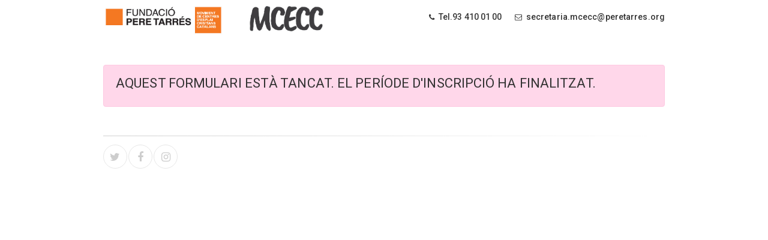

--- FILE ---
content_type: text/html; charset=utf-8
request_url: https://inscripcionsmcecc.peretarres.org/inscripcio/Sopar2324/nou
body_size: 2241
content:
<!DOCTYPE html>
<html dir="ltr" lang="zxx">
<head>
    <meta charset="utf-8">
    <title>Inscripcions MCECC</title>
    <meta name="description" content="Inscripcions MCECC">
    <meta name="author" content="author">
    <!-- Mobile Meta -->
    <meta name="viewport" content="width=device-width, initial-scale=1, shrink-to-fit=no">
    <!-- ROBOTS: NO INDEXAR -->
    <meta name="robots" content="noindex">
    <!-- Favicon -->
    <link href='/img/favicon/mcecc_logo.ico' rel="shortcut icon" />
    <!-- Web Fonts -->
    <link href="https://fonts.googleapis.com/css?family=Roboto:300,300i,400,400i,500,500i,700,700i" rel="stylesheet">
    <link href="https://fonts.googleapis.com/css?family=Raleway:300,400,700" rel="stylesheet">
    <link href="https://fonts.googleapis.com/css?family=Pacifico" rel="stylesheet">
    <link href="https://fonts.googleapis.com/css?family=PT+Serif" rel="stylesheet">
    <link href="https://fonts.googleapis.com/css?family=Heebo:100,300,400,500,700,800,900" rel="stylesheet">
    <link href="https://fonts.googleapis.com/css?family=Anton" rel="stylesheet">
    <link rel="stylesheet" media="screen, print" href="/css/public/app.bundle.css">
    <!-- Bootstrap core CSS -->
    <link href="/css/public/bootstrap.css" rel="stylesheet">
    <!-- Font Awesome CSS -->
    <link href="/css/public/fonts/font-awesome/css/font-awesome.css" rel="stylesheet">
    <!-- The Project's core CSS file -->
    <!-- Use css/rtl_style.css for RTL version -->
    <link href="/css/public/style-inscripcions.css" rel="stylesheet">
    <!-- The Project's Typography CSS file, includes used fonts -->
    <!-- Used font for body: Roboto -->
    <!-- Used font for headings: Raleway -->
    <!-- Use css/rtl_typography-default.css for RTL version -->
    <link href="/css/public/typography-inscripcions.css" rel="stylesheet">
    <link rel="stylesheet" media="screen, print" href="/css/public/vendors.bundle.css">
    <!-- Custom css -->
    <link href="/css/public/custom.css" rel="stylesheet">
    
</head>
<body class="front-page">
    <div id="progress" style="display:none;" class="progress-ajax">
        <div class="spinner-border" style="width: 3rem; height: 3rem;" role="status">
            <span class="sr-only">Loading...</span>
        </div>
    </div>
    <!-- scrollToTop -->
    <!-- ================ -->
    <div class="scrollToTop circle"><i class="fa fa-angle-up"></i></div>
    <!-- page wrapper start -->
    <!-- ================ -->
    <div class="page-wrapper">
        <header>
            <!-- header-container start -->
            <div class="header-container">
                <!-- header-top start -->
                <!-- classes:  -->
                <!-- "dark": dark version of header top e.g. class="header-top dark" -->
                <!-- "colored": colored version of header top e.g. class="header-top colored" -->
                <!-- ================ -->
                <div class="header-top">
                    <div class="container">
                        <div class="row">
                            <div class="col-lg-5">
                                <!-- header-top-first start -->
                                <!-- ================ -->
                                <div class="header-top-first clearfix">
                                    <a href="https://www.peretarres.org/mcecc" target="_blank" title="Moviment de Centres d'Esplai Cristians Catalans (MCECC)" alt="Moviment de Centres d'Esplai Cristians Catalans (MCECC)"><img class="logo" src="/img/logo-mcecc.jpg" alt="Moviment de Centres d'Esplai Cristians Catalans (MCECC)"></a>
                                </div>
                                <!-- header-top-first end -->
                            </div>
                            <div class="col-lg-7">
                                <!-- header-top-second start -->
                                <!-- ================ -->
                                <div id="header-top-second" class="clearfix text-right pad-5">
                                    <ul class="list-inline">
                                        <li class="list-inline-item"><i class="fa fa-phone pr-1 pl-10"></i> <a href="tel:+34934100100 " class="capsalera">Tel.93 410 01 00 </a></li>
                                        <li class="list-inline-item"><i class="fa fa-envelope-o pr-1 pl-10"></i> <a href="mailto:secretaria.mcecc@peretarres.org" class="capsalera">secretaria.mcecc@peretarres.org</a></li>
                                    </ul>
                                </div>
                                <!-- header-top-second end -->
                            </div>
                        </div>
                    </div>
                </div>
            </div>
        </header>
        <!-- header end -->
        <main>
            <!-- main-container start -->
            <section class="main-container">
                <div class="container">
                    <div class="row generic">
    <!-- main start -->
    <!-- ================ -->
    <div class="main col-12">
        <div class="alert  alert-icon alert-danger" role="alert">
            <h2>Aquest formulari est&#224; tancat. El per&#237;ode d&#39;inscripci&#243; ha finalitzat.</h2>
        </div>
    </div>
    <!-- main end -->
</div>




                </div>
            </section>
            <!-- main-container end -->
        </main>
        <!-- ================ -->
        <footer id="footer" class="clearfix ">
            <!-- section Reserves start -->
            <!-- ================ -->

            <section class="section clearfix">
                <div class="container">
                    <div class="separator-2"></div>
                    <div class="row">
                        <div class="col-lg-12">
                            <ul class="social-links circle margin-clear animated-effect-1">
                                <li class="twitter"><a href="https://twitter.com/esplaisMCECC" target="_blank"><i class="fa fa-twitter"></i></a></li>
                                <li class="facebook"><a href="https://www.facebook.com/MCECC" target="_blank"><i class="fa fa-facebook"></i></a></li>
                                <li class="instagram"><a href="https://www.instagram.com/esplaisMCECC/" target="_blank"><i class="fa fa-instagram"></i></a></li>
                            </ul>
                        </div>
                    </div>
                </div>
            </section>
        </footer>
        <!-- footer end -->
    </div>
    <!-- page-wrapper end -->
    <!-- JavaScript files placed at the end of the document so the pages load faster -->
    <!-- ================================================== -->
    
    
    <!-- Jquery and Bootstap core js files -->
    <script src="/js/public/jquery.min.js"></script>
    <script src="/js/public/bootstrap.bundle.min.js"></script>
    <!-- Isotope javascript -->
    <script src="/js/public/isotope/imagesloaded.pkgd.min.js"></script>
    <script src="/js/public/isotope/isotope.pkgd.min.js"></script>
    <!-- Magnific Popup javascript -->
    <script src="/js/public/magnific-popup/jquery.magnific-popup.min.js"></script>
    <!-- Appear javascript -->
    <script src="/js/public/waypoints/jquery.waypoints.min.js"></script>
    <script src="/js/public/waypoints/sticky.min.js"></script>
    <script src="/Scripts/jquery.unobtrusive-ajax.min.js"></script>

    

    <script>
        $(document).ready(function () {

        });

    </script>
</body>
</html>


--- FILE ---
content_type: text/css
request_url: https://inscripcionsmcecc.peretarres.org/css/public/app.bundle.css
body_size: 3873
content:
/* modal shadow */
.modal-content {
  -webkit-box-shadow: 0 0 20px 0 rgba(0, 0, 0, 0.2);
          box-shadow: 0 0 20px 0 rgba(0, 0, 0, 0.2); }

/* adjustments */
.modal.show .modal-dialog {
  -webkit-transform: none;
          transform: none; }

/* alert modal */
.modal-alert {
  padding: 0 !important;
  /* overriding bootstrap generated style */
  /*.modal-body {
		padding: 0.5rem 0;
	}
*/ }
  .modal-alert .modal-dialog {
    max-width: 100% !important;
    /* overriding bootstrap css for all media queries */
    display: -webkit-box;
    display: -ms-flexbox;
    display: flex;
    -webkit-box-align: center;
        -ms-flex-align: center;
            align-items: center;
    min-height: calc(100% - 3.5rem);
    -webkit-transform: none !important;
            transform: none !important;
    /* overriding bootstrap css */ }
  .modal-alert .modal-content {
    background-color: rgba(0, 0, 0, 0.8);
    border-radius: 0;
    padding: 1.5rem 1rem 1rem; }
  .modal-alert .modal-title {
    font-size: 1.5rem;
    font-weight: 300;
    display: -webkit-box;
    display: -ms-flexbox;
    display: flex;
    -webkit-box-align: center;
        -ms-flex-align: center;
            align-items: center;
    -ms-flex-wrap: wrap;
        flex-wrap: wrap; }
  .modal-alert .modal-header,
  .modal-alert .modal-body,
  .modal-alert .modal-footer {
    /*left: 20%;
		width: 60%;*/
    width: 100%;
    max-width: 992px;
    margin: 0 auto;
    padding: 0;
    color: #fff;
    position: relative; }
  .modal-alert .close {
    color: #fff;
    text-shadow: 0 1px 0 #000; }

/* transparent modal */
.modal-transparent .modal-content {
  -webkit-box-shadow: 0 1px 15px 1px rgba(86, 61, 124, 0.3);
          box-shadow: 0 1px 15px 1px rgba(86, 61, 124, 0.3); }

.modal-transparent .modal-content {
  background: rgba(40, 36, 47, 0.85); }

/* transparent backdrop */
.modal-backdrop-transparent {
  background: transparent; }

/* fullscreen modal */
.modal-fullscreen {
  padding: 0 !important; }
  .modal-fullscreen .modal-content {
    border-radius: 0;
    border-width: 0; }
  .modal-fullscreen .modal-dialog {
    max-width: calc(100vw - 40px);
    max-height: calc(100vh - 80px); }
    .modal-fullscreen .modal-dialog .modal-content {
      height: calc(100vh - 80px); }

/* top */
.modal-dialog-top,
.modal-dialog-bottom {
  position: absolute;
  top: 0;
  margin: 0;
  min-width: 100%; }
  .modal-dialog-top .modal-dialog,
  .modal-dialog-bottom .modal-dialog {
    width: 100%;
    max-width: 100%;
    margin: 0; }
  .modal-dialog-top .modal-content,
  .modal-dialog-bottom .modal-content {
    border-radius: 0px;
    border: 0; }

.modal-dialog-bottom {
  top: auto;
  bottom: 0; }
  .modal.fade .modal-dialog-bottom {
    -webkit-transform: translate(0, 25%);
            transform: translate(0, 25%); }

/* left */
.modal-dialog-left {
  position: absolute;
  top: 0;
  left: 0;
  width: 100%;
  height: 100%;
  margin: 0 !important; }
  .modal-dialog-left .modal-content {
    min-height: 100%;
    border-width: 0;
    border-radius: 0; }
  .modal.fade .modal-dialog-left {
    -webkit-transform: translate(-25%, 0);
            transform: translate(-25%, 0); }

/* right */
.modal-dialog-right {
  position: absolute;
  top: 0;
  right: 0;
  width: 100%;
  height: 100%;
  margin: 0 !important;
  border-width: 0px; }
  .modal-dialog-right .modal-content {
    min-height: 100%;
    border-width: 0;
    border-radius: 0; }
  .modal.fade .modal-dialog-right {
    -webkit-transform: translate(25%, 0);
            transform: translate(25%, 0); }

.modal.show .modal-dialog {
  -webkit-transform: translate(0, 0);
          transform: translate(0, 0); }

/* modal size */
.modal-md {
  max-width: 350px; }


--- FILE ---
content_type: text/css
request_url: https://inscripcionsmcecc.peretarres.org/css/public/custom.css
body_size: 14133
content:
.progress-ajax {
    position: fixed;
    top: 0;
    left: 0;
    bottom: 0;
    right: 0;
    background-color: rgba(0,0,0,0.7);
    height: 100%;
    width: 100%;
    z-index: 10000;
}

.progress-ajax .spinner-border {
    position: fixed;
    top: 50%;
    left: 50%;
    z-index: 10000;
}

.mdl-imports {
    background-color: #FFF;
}

.mdl-imports .head {
    max-width: 1200px;
    display: flex;
    flex-wrap: wrap;
}

.mdl-imports .contenedor {
    max-width: 1200px;
    display: flex;
    flex-wrap: wrap;
}

.mdl-imports .contenedor .m-import input[type="radio"] {
    display: none;
}

.mdl-imports .contenedor .m-import {
    background-color: #fff;
}

.mdl-imports .contenedor .m-import header {
    margin-bottom: 5px;
    margin-bottom: 5px;
    padding: 0 10px;
}

.mdl-imports .contenedor .m-import article {
    padding: 0 10px;
}

.mdl-imports .contenedor .m-import article p {
    font: 400 16px;
    line-height: normal;
    line-height: 20px;
}

.mdl-imports .contenedor .m-import .preus {
    color: #000;
    background-color: #f4f4f4;
    transition: all .3s;
    text-align: center;
    min-height: 50px;
    width: 100%;
    cursor: pointer;
    display: inline-block;
}

.mdl-imports .contenedor .m-import header {
    margin-bottom: 5px;
    padding: 0 10px;
}

.mdl-imports .contenedor .m-import header h3 {
    margin-top: 10px;
    font: 600 20px;
    line-height: normal;
    line-height: 20px;
    padding-top: 0;
    color: #000;
}

.mdl-imports .contenedor .m-import article {
    padding: 0 10px;
}

.mdl-imports .contenedor .m-import input[type="radio"]:checked + label {
    background-color: #107066;
}

.mdl-imports .contenedor .m-import input[type="radio"]:checked + label header h3 {
    color: #FFF;
}

.mdl-imports .contenedor .m-import input[type="radio"]:checked + label article p {
    color: #FFF;
}




.mdl-formespagament {
    background-color: #FFF;
}

.mdl-formespagament .head {
    max-width: 1200px;
    display: flex;
    flex-wrap: wrap;
}

.mdl-formespagament .contenedor {
    max-width: 1200px;
    display: flex;
    flex-wrap: wrap;
}

.mdl-formespagament .contenedor .m-metode input[type="radio"] {
    display: none;
}

.mdl-formespagament .contenedor .m-metode {
    background-color: #fff;
}

.mdl-formespagament .contenedor .m-metode header {
    margin-bottom: 5px;
    margin-bottom: 5px;
    padding: 0 10px;
}

.mdl-formespagament .contenedor .m-metode article {
    padding: 0 10px;
}


.mdl-formespagament .contenedor .m-metode .preus {
    color: #000;
    background-color: #f4f4f4;
    transition: all .3s;
    text-align: center;
    min-height: 50px;
    width: 100%;
    cursor: pointer;
    display: inline-block;
}

.mdl-formespagament .contenedor .m-metode header {
    margin-bottom: 5px;
    padding: 0 10px;
}

.mdl-formespagament .contenedor .m-metode header h3 {
    margin-top: 10px;
    font: 600 20px;
    line-height: normal;
    line-height: 20px;
    padding-top: 0;
}

.mdl-formespagament .contenedor .m-metode img {
    max-width: 50px;
    width: 100%;
    padding: 10px
}

.mdl-formespagament .contenedor .m-metode article {
    padding: 0 10px;
}

.mdl-formespagament .contenedor .m-metode input[type="radio"]:checked + label {
    background-color: #107066;
}

.mdl-formespagament .contenedor .m-metode input[type="radio"] + label img {
    display: none;
}


.mdl-formespagament .contenedor .m-metode input[id="tipuspagament_targeta"]:not(checked) + label img.creditcard {
    display: inline;
}

.mdl-formespagament .contenedor .m-metode input[id="tipuspagament_dom"]:not(checked) + label img.domiciliar {
    display: inline;
}

.mdl-formespagament .contenedor .m-metode input[id="tipuspagament_targeta"]:checked + label img.creditcard {
    display: none;
}

.mdl-formespagament .contenedor .m-metode input[id="tipuspagament_dom"]:checked + label img.domiciliar {
    display: none;
}

.mdl-formespagament .contenedor .m-metode input[type="radio"]:checked + label img.creditcard_blanc {
    display: inline;
}

.mdl-formespagament .contenedor .m-metode input[type="radio"]:checked + label img.domiciliar_blanc {
    display: inline;
}

.mdl-formespagament .contenedor .m-metode input[type="radio"]:checked + label header h3 {
    color: #FFF;
}

.mdl-formespagament .contenedor .m-metode input[type="radio"]:checked + label article p {
    color: #FFF;
}


.fileuploader {
    position: relative;
    width: 60%;
    margin: auto;
    height: 400px;
    border: 4px dashed #ddd;
    background: #f6f6f6;
    margin-top: 85px;
}

.fileuploader #upload-label {
    background: rgba(231, 97, 92, 0);
    color: #fff;
    position: absolute;
    height: 115px;
    top: 20%;
    left: 0;
    right: 0;
    margin-right: auto;
    margin-left: auto;
    min-width: 20%;
    text-align: center;
    cursor: pointer;
}

.fileuploader.active {
    background: #fff;
}

.fileuploader.active #upload-label {
    background: #fff;
    color: #e7615c;
}

.fileuploader #upload-label i:hover {
    color: #444;
    font-size: 9.4rem;
    -webkit-transition: width 2s;
}

.fileuploader #upload-label span.title {
    font-size: 1em;
    font-weight: bold;
    display: block;
}


.toast {
    max-width: 350px;
    overflow: hidden;
    font-size: 0.875rem;
    background-color: rgba(255, 255, 255, 0.85);
    background-clip: padding-box;
    border: 1px solid rgba(0, 0, 0, 0.1);
    -webkit-box-shadow: 0 0.25rem 0.75rem rgba(0, 0, 0, 0.1);
    box-shadow: 0 0.25rem 0.75rem rgba(0, 0, 0, 0.1);
    -webkit-backdrop-filter: blur(10px);
    backdrop-filter: blur(10px);
    opacity: 0;
    border-radius: 0.25rem;
}

    .toast:not(:last-child) {
        margin-bottom: 0.75rem;
    }

    .toast.showing {
        opacity: 1;
    }

    .toast.show {
        display: block;
        opacity: 1;
    }

    .toast.hide {
        display: none;
    }

.toast-header {
    display: -webkit-box;
    display: -ms-flexbox;
    display: flex;
    -webkit-box-align: center;
    -ms-flex-align: center;
    align-items: center;
    padding: 0.5rem 0.75rem;
    color: #505050;
    background-color: rgba(255, 255, 255, 0.85);
    background-clip: padding-box;
    border-bottom: 1px solid rgba(0, 0, 0, 0.05);
}

.toast-body {
    padding: 0.75rem;
}

.modal-open {
    overflow: hidden;
}

    .modal-open .modal {
        overflow-x: hidden;
        overflow-y: auto;
    }

.modal {
    position: fixed;
    top: 0;
    left: 0;
    z-index: 2050;
    display: none;
    width: 100%;
    height: 100%;
    overflow: hidden;
    outline: 0;
}

.modal-dialog {
    position: relative;
    width: auto;
    margin: 0.5rem;
    pointer-events: none;
}

.modal.fade .modal-dialog {
    -webkit-transition: -webkit-transform 0.3s ease-out;
    transition: -webkit-transform 0.3s ease-out;
    transition: transform 0.3s ease-out;
    transition: transform 0.3s ease-out, -webkit-transform 0.3s ease-out;
    -webkit-transform: translate(0, -50px);
    transform: translate(0, -50px);
}

.modal.show .modal-dialog {
    -webkit-transform: none;
    transform: none;
}

.modal-dialog-scrollable {
    display: -webkit-box;
    display: -ms-flexbox;
    display: flex;
    max-height: calc(100% - 1rem);
}

    .modal-dialog-scrollable .modal-content {
        max-height: calc(100vh - 1rem);
        overflow: hidden;
    }

    .modal-dialog-scrollable .modal-header,
    .modal-dialog-scrollable .modal-footer {
        -ms-flex-negative: 0;
        flex-shrink: 0;
    }

    .modal-dialog-scrollable .modal-body {
        overflow-y: auto;
    }

.modal-dialog-centered {
    display: -webkit-box;
    display: -ms-flexbox;
    display: flex;
    -webkit-box-align: center;
    -ms-flex-align: center;
    align-items: center;
    min-height: calc(100% - 1rem);
}

    .modal-dialog-centered::before {
        display: block;
        height: calc(100vh - 1rem);
        content: "";
    }

    .modal-dialog-centered.modal-dialog-scrollable {
        -webkit-box-orient: vertical;
        -webkit-box-direction: normal;
        -ms-flex-direction: column;
        flex-direction: column;
        -webkit-box-pack: center;
        -ms-flex-pack: center;
        justify-content: center;
        height: 100%;
    }

        .modal-dialog-centered.modal-dialog-scrollable .modal-content {
            max-height: none;
        }

        .modal-dialog-centered.modal-dialog-scrollable::before {
            content: none;
        }

.modal-content {
    position: relative;
    display: -webkit-box;
    display: -ms-flexbox;
    display: flex;
    -webkit-box-orient: vertical;
    -webkit-box-direction: normal;
    -ms-flex-direction: column;
    flex-direction: column;
    width: 100%;
    pointer-events: auto;
    background-color: #fff;
    background-clip: padding-box;
    border: 1px solid transparent;
    border-radius: 4px;
    outline: 0;
}

.modal-backdrop {
    position: fixed;
    top: 0;
    left: 0;
    z-index: 2040;
    width: 100vw;
    height: 100vh;
    background-color: #000;
}

    .modal-backdrop.fade {
        opacity: 0;
    }

    .modal-backdrop.show {
        opacity: 0.2;
    }

.modal-header {
    display: -webkit-box;
    display: -ms-flexbox;
    display: flex;
    -webkit-box-align: start;
    -ms-flex-align: start;
    align-items: flex-start;
    -webkit-box-pack: justify;
    -ms-flex-pack: justify;
    justify-content: space-between;
    padding: 1.25rem 1.25rem;
    border-bottom: 0px solid #dee2e6;
    border-top-left-radius: 4px;
    border-top-right-radius: 4px;
}

    .modal-header .close {
        padding: 1.25rem 1.25rem;
        margin: -1.25rem -1.25rem -1.25rem auto;
    }

.modal-title {
    margin-bottom: 0;
    line-height: 1.47;
}

.modal-body {
    position: relative;
    -webkit-box-flex: 1;
    -ms-flex: 1 1 auto;
    flex: 1 1 auto;
    padding: 1.25rem;
}

.modal-footer {
    display: -webkit-box;
    display: -ms-flexbox;
    display: flex;
    -webkit-box-align: center;
    -ms-flex-align: center;
    align-items: center;
    -webkit-box-pack: end;
    -ms-flex-pack: end;
    justify-content: flex-end;
    padding: 1.25rem;
    border-top: 0px solid #dee2e6;
    border-bottom-right-radius: 4px;
    border-bottom-left-radius: 4px;
}

    .modal-footer > :not(:first-child) {
        margin-left: .25rem;
    }

    .modal-footer > :not(:last-child) {
        margin-right: .25rem;
    }

.modal-scrollbar-measure {
    position: absolute;
    top: -9999px;
    width: 50px;
    height: 50px;
    overflow: scroll;
}

@media (min-width: 576px) {
    .modal-dialog {
        max-width: 500px;
        margin: 1.75rem auto;
    }

    .modal-dialog-scrollable {
        max-height: calc(100% - 3.5rem);
    }

        .modal-dialog-scrollable .modal-content {
            max-height: calc(100vh - 3.5rem);
        }

    .modal-dialog-centered {
        min-height: calc(100% - 3.5rem);
    }

        .modal-dialog-centered::before {
            height: calc(100vh - 3.5rem);
        }

    .modal-sm {
        max-width: 300px;
    }
}

@media (min-width: 992px) {
    .modal-lg,
    .modal-xl {
        max-width: 800px;
    }
}

@media (min-width: 1399px) {
    .modal-xl {
        max-width: 1140px;
    }
}


.modal-open .modal {
    overflow-x: hidden;
    overflow-y: auto;
}
.modal-alert {
    padding: 0 !important;
}
.modal {
    position: fixed;
    top: 0;
    left: 0;
    z-index: 2050;
    display: none;
    width: 100%;
    height: 100%;
    overflow: hidden;
    outline: 0;
}
.modal-dialog-centered::before {
    height: calc(100vh - 3.5rem);
}
.modal-dialog-centered::before {
    display: block;
    height: calc(100vh - 1rem);
    content: "";
}

.modal-alert .modal-header, .modal-alert .modal-body, .modal-alert .modal-footer {
    width: 100%;
    max-width: 992px;
    margin: 0 auto;
    padding: 0;
    color: #fff;
    position: relative;
}

.modal-alert .modal-title {
    font-size: 1.5rem;
    font-weight: 300;
    display: -webkit-box;
    display: -ms-flexbox;
    display: flex;
    -webkit-box-align: center;
    -ms-flex-align: center;
    align-items: center;
    -ms-flex-wrap: wrap;
    flex-wrap: wrap;
    text-transform: none;
}
.modal-header {
    display: -webkit-box;
    display: -ms-flexbox;
    display: flex;
    -webkit-box-align: start;
    -ms-flex-align: start;
    align-items: flex-start;
    -webkit-box-pack: justify;
    -ms-flex-pack: justify;
    justify-content: space-between;
    padding: 1.25rem 1.25rem;
    border-bottom: 0px solid #dee2e6;
    border-top-left-radius: 4px;
    border-top-right-radius: 4px;
}
button::-moz-focus-inner, [type="button"]::-moz-focus-inner, [type="reset"]::-moz-focus-inner, [type="submit"]::-moz-focus-inner {
    padding: 0;
    border-style: none;
}

.modal-footer > :not(:first-child) {
    margin-left: .25rem;
}
button:not(:disabled), [type="button"]:not(:disabled), [type="reset"]:not(:disabled), [type="submit"]:not(:disabled) {
    cursor: pointer;
}
.bootbox-cancel{
    background-color: #f5f5f5;
    background-image: -webkit-gradient(linear, left bottom, left top, from(#f5f5f5), to(#f1f1f1));
    background-image: linear-gradient(to top, #f5f5f5, #f1f1f1);
    color: #444;
    border: 1px solid rgba(0, 0, 0, 0.1);
    -webkit-box-shadow: none;
    box-shadow: none;
    margin-bottom: 5px;
}
.bootbox-accept {
    color: #444;
    border: 1px solid rgba(0, 0, 0, 0.1);
    -webkit-box-shadow: none;
    box-shadow: none;
    margin-bottom: 5px;
}
.fa-times-circle::before {
    content: "\f057";
}